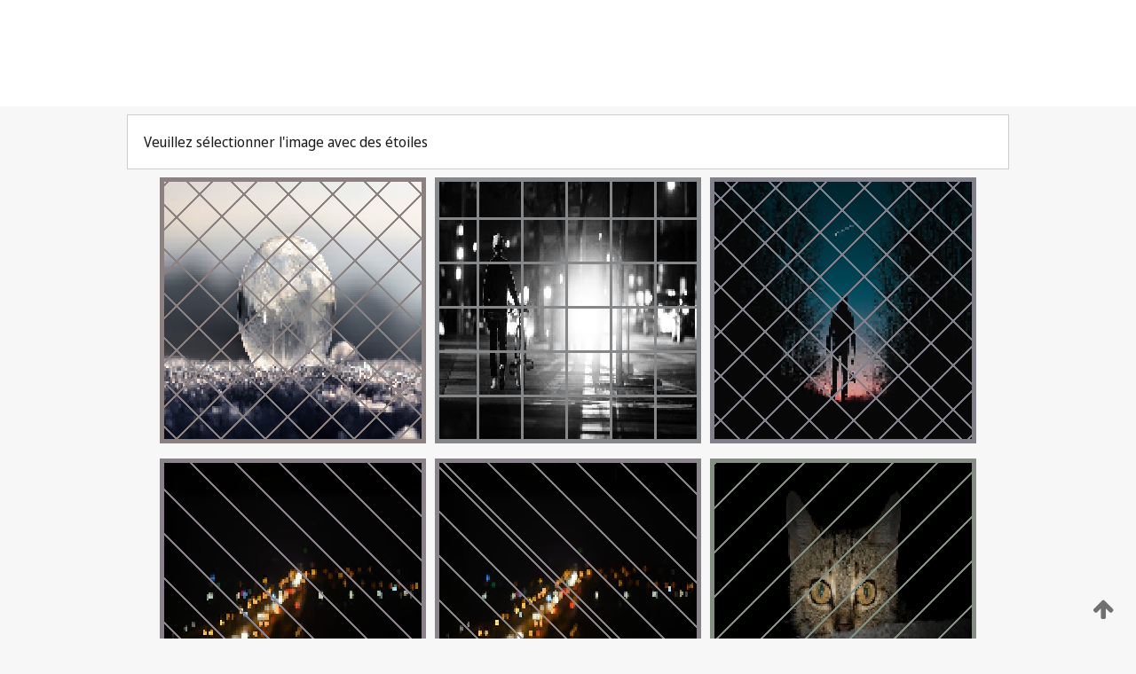

--- FILE ---
content_type: text/html;charset=UTF-8
request_url: https://patentscope.wipo.int/search/fr/WO2024030553
body_size: 227076
content:
<!DOCTYPE html>
<html xmlns="http://www.w3.org/1999/xhtml"><head id="j_idt3">
	<meta http-equiv="X-UA-Compatible" content="IE=edge" />
	<meta lang="fr" http-equiv="Content-Type" content="text/html;charset=utf-8" charset="utf-8" />

	
	<meta name="viewport" content="width=device-width, initial-scale=1.0, minimum-scale=1.0, maximum-scale=1.0" />
	
	<meta name="apple-mobile-web-app-capable" content="yes" />
	
	<meta name="apple-mobile-web-app-status-bar-style" content="black-translucent" />
		<meta name="Description" content="This patent search tool allows you not only to search the PCT database of about 2 million International Applications but also the worldwide patent collections. This search facility features: flexible search syntax; automatic word stemming and relevance ranking; as well as graphical results." />
		<meta name="Cache-Control" content="no-cache,no-store,must-revalidate" />
		<meta name="Expires" content="0" />
		<meta name="Pragma" content="no-cache" />
	
	<title>OMPI – Recherche dans les collections de brevets nationales et internationales</title><link type="text/css" rel="stylesheet" href="/search/javax.faces.resource/theme.css.jsf?ln=primefaces-wipo" /><link type="text/css" rel="stylesheet" href="/search/javax.faces.resource/primefaces/fa/font-awesome.css.xhtml" /><script type="text/javascript" src="/search/javax.faces.resource/omnifaces.js.jsf;jsessionid=E0C040526BD2A40011A1DA580E196EA0.wapp1nB?ln=omnifaces&amp;v=2.6.9"></script><link type="text/css" rel="stylesheet" href="/search/javax.faces.resource/css/components.css.jsf;jsessionid=E0C040526BD2A40011A1DA580E196EA0.wapp1nB?ln=w-ps-cc" /><link type="text/css" rel="stylesheet" href="/search/javax.faces.resource/css/components.css.jsf;jsessionid=E0C040526BD2A40011A1DA580E196EA0.wapp1nB?ln=ps-cc" /><link type="text/css" rel="stylesheet" href="/search/javax.faces.resource/css/common/common.css.jsf;jsessionid=E0C040526BD2A40011A1DA580E196EA0.wapp1nB" /><link type="text/css" rel="stylesheet" href="/search/javax.faces.resource/css/common/primefaces-custom.css.jsf;jsessionid=E0C040526BD2A40011A1DA580E196EA0.wapp1nB" /><link type="text/css" rel="stylesheet" href="/search/javax.faces.resource/css/common/wfaces-custom.css.jsf;jsessionid=E0C040526BD2A40011A1DA580E196EA0.wapp1nB" /><link type="text/css" rel="stylesheet" href="/search/javax.faces.resource/css/wipo/ps-ulf-compatibility.css.jsf;jsessionid=E0C040526BD2A40011A1DA580E196EA0.wapp1nB" /><link type="text/css" rel="stylesheet" href="/search/javax.faces.resource/primefaces/components.css.xhtml;jsessionid=E0C040526BD2A40011A1DA580E196EA0.wapp1nB" /><script type="text/javascript" src="/search/javax.faces.resource/primefaces/jquery/jquery.js.xhtml;jsessionid=E0C040526BD2A40011A1DA580E196EA0.wapp1nB"></script><script type="text/javascript" src="/search/javax.faces.resource/primefaces/core.js.xhtml;jsessionid=E0C040526BD2A40011A1DA580E196EA0.wapp1nB"></script><script type="text/javascript" src="/search/javax.faces.resource/primefaces/components.js.xhtml;jsessionid=E0C040526BD2A40011A1DA580E196EA0.wapp1nB"></script><script type="text/javascript" src="/search/javax.faces.resource/primefaces/jquery/jquery-plugins.js.xhtml;jsessionid=E0C040526BD2A40011A1DA580E196EA0.wapp1nB"></script><script type="text/javascript" src="/search/javax.faces.resource/jsf.js.jsf;jsessionid=E0C040526BD2A40011A1DA580E196EA0.wapp1nB?ln=javax.faces"></script><style type="text/css">
		/*	When the drawerTriggering element has a top/bottom padding/margin (as the mainmenu items), 
			the position of the drawer must be updated correspondignly.*/
		.settings-drawer.b-drawer.wf-drawer-fix-position {
			top: -0.75rem;
		}	
	</style><style type="text/css">
		/*	When the drawerTriggering element has a top/bottom padding/margin (as the mainmenu items), 
			the position of the drawer must be updated correspondignly.*/
		.feedback-drawer.b-drawer.wf-drawer-fix-position {
			top: -0.75rem;
		}
		
		.feedback-message {
			margin-top: 1rem;
		}
	</style><style type="text/css">
		/*	When the drawerTriggering element has a top/bottom padding/margin (as the mainmenu items), 
			the position of the drawer must be updated correspondignly.*/
		.feedback-drawer.b-drawer.wf-drawer-fix-position {
			top: -0.75rem;
		}
	</style><script type="text/javascript">if(window.PrimeFaces){PrimeFaces.settings.locale='fr';}</script>
		<link href="/search/javax.faces.resource/w/css/wfaces.css.xhtml?v=1.0&amp;b=" rel="stylesheet" />




	<script>
		var APP_CTX='/search';
	</script>
		<script src="/search/javax.faces.resource/w/js/wfaces.js.xhtml?v=1.0&amp;b="></script><script type="text/javascript">
		epctmsg.lbl_designations_specific="Spécifiques";
		epctmsg.lbl_designations_none="Aucune";
		epctmsg.lbl_designations_all="Toutes";
		epctmsg.lbl_designations_changeSelec="Modifier la sélection";
		epctmsg.lbl_designations_chooseDesig="Choisir des désignations spécifiques";
		epctmsg.no_results_text="Aucun résultat pour :";
	</script><script type="text/javascript" src="/search/javax.faces.resource/js/psa.js.jsf;jsessionid=E0C040526BD2A40011A1DA580E196EA0.wapp1nB"></script>
			<script src="https://webcomponents.wipo.int/polyfills/webcomponents-loader.js"></script>
	  		
	  		<script src="https://webcomponents.wipo.int/wipo-navbar/wipo-navbar.js"></script><script type="text/javascript" src="/search/javax.faces.resource/js/components.js.jsf;jsessionid=E0C040526BD2A40011A1DA580E196EA0.wapp1nB?ln=w-ps-cc"></script></head><body dir="ltr">
<div class="wf-overlayPanel"></div><div id="pageBlockUI" class="ui-blockui-content ui-widget ui-widget-content ui-corner-all ui-helper-hidden ui-shadow">
	<div class="b-infobox b-infobox--has-spinner">
	  <h4 class="b-infobox__title">
	    Traitement en cours
	  </h4>
	  <div class="b-infobox__text">
	    <p>
	    	Veuillez attendre...
	    </p>
	  </div>
	</div></div><script id="pageBlockUI_s" type="text/javascript">$(function(){PrimeFaces.cw("BlockUI","widget_pageBlockUI",{id:"pageBlockUI",block:"@(.b-page)"});});</script>
<div class="b-page b-page--application">
	<div class="b-navigation b-navigation--has-close"><wipo-navbar appId='app-0072' applicationName='PATENTSCOPE' applicationLink='/search/fr' applicationCategory='patents' login='/search/wiposso/login' logout='/search/wiposso/logout' sso='unauthenticated' language='fr' languageOptions='[{"code":"en","name":null,"link":"/search/en/detail.jsf?docId=WO2024030553","targetTab":null},{"code":"fr","name":null,"link":null,"targetTab":null},{"code":"de","name":null,"link":"/search/de/detail.jsf?docId=WO2024030553","targetTab":null},{"code":"es","name":null,"link":"/search/es/detail.jsf?docId=WO2024030553","targetTab":null},{"code":"pt","name":null,"link":"/search/pt/detail.jsf?docId=WO2024030553","targetTab":null},{"code":"ru","name":null,"link":"/search/ru/detail.jsf?docId=WO2024030553","targetTab":null},{"code":"ja","name":null,"link":"/search/ja/detail.jsf?docId=WO2024030553","targetTab":null},{"code":"zh","name":null,"link":"/search/zh/detail.jsf?docId=WO2024030553","targetTab":null},{"code":"ko","name":null,"link":"/search/ko/detail.jsf?docId=WO2024030553","targetTab":null},{"code":"ar","name":null,"link":"/search/ar/detail.jsf?docId=WO2024030553","targetTab":null}]' userOptions='[{"code":null,"name":"REQUÊTES DE LA SESSION","link":"/search/fr/reg/user_session_queries.jsf","targetTab":"_self"},{"code":null,"name":"REQUÊTES SAUVEGARDÉES","link":"/search/fr/reg/user_queries.jsf","targetTab":"_self"},{"code":null,"name":"LOTS DE MARKUSH","link":"/search/fr/chemc/batches.jsf","targetTab":"_self"},{"code":null,"name":"DEMANDES SUIVIES","link":"/search/fr/reg/watching.jsf","targetTab":"_self"}]' helpOptions='[{"code":"contact","name":null,"link":"https://www3.wipo.int/contact/fr/area.jsp?area=patentscope-db","targetTab":null},{"code":"faq","name":null,"link":"https://www.wipo.int/patentscope/fr/faqs_patentscope.html","targetTab":null}]' helpMore='[{"code":null,"name":"COMMUNAUTÉ DES UTILISATEURS DE PATENTSCOPE","link":"https://www.linkedin.com/groups/9811620/","targetTab":"_blank"},{"code":null,"name":"AIDE PATENTSCOPE","link":"/search/fr/help/help.jsf","targetTab":"_self"},{"code":null,"name":"CONDITIONS D&#39;UTILISATION","link":"https://www.wipo.int/patentscope/fr/data/terms_patentscope.html","targetTab":"_blank"},{"code":null,"name":"POLITIQUE DE CONFIDENTIALITÉ","link":"https://www.wipo.int/tools/fr/privacy_policy-ipportal.html","targetTab":"_blank"}]' hide-search='true'><div style='background:black; height: 48px; width: 100%'></div></wipo-navbar>
		
		
		<div class="b-navigation-floater-bottom">
			<a class="fa fa-fw fa-arrow-up" style="text-decoration:none; float: right; color: #707070; font-size: 26px; margin: 20px;" onclick="wscrollToTop();"></a>
		</div>
		
	</div>


	
	
	
	<div id="popups">
	</div>
	
	
	
	
	<div class="c-left-watermark">
	</div><div class="ps-no-content">
<form id="psCaptchaForm" name="psCaptchaForm" method="post" action="/search/fr/detail.jsf;jsessionid=E0C040526BD2A40011A1DA580E196EA0.wapp1nB?docId=WO2024030553" enctype="application/x-www-form-urlencoded">
<input type="hidden" name="psCaptchaForm" value="psCaptchaForm" />
<span id="psCaptchaPanel">
		
		<div class="b-step b-pointer-scope">
	 
			 <div class="b-step__content">
		    	
		    	<div class="b-step__content-top"><span id="pictures">
						
	<div class="b-view-panel    ">
		<div class="b-view-panel__content ">
			
			<div class="b-view-panel__fold-in">
				<div class="b-view-panel__section ">Veuillez sélectionner l'image avec des étoiles
				</div>
			</div>
		</div>
		
		<div class="b-view-panel__actions">
			<div class="b-view-panel__action-secondary">
			</div>
			<div class="b-view-panel__action-primary">
			</div>
		</div>


	</div>
				
				<div style="display: flex; justify-content: center;"><table id="graph">
<tbody>
<tr>
<td><a id="click1" href="#" class="ui-commandlink ui-widget" onclick="PrimeFaces.ab({s:&quot;click1&quot;,u:&quot;psCaptchaPanel&quot;,onst:function(cfg){$('#pictures').hide();}});return false;"><img id="image1" src="[data-uri]" alt="" class="ps-captcha-img" /></a></td>
<td><a id="click2" href="#" class="ui-commandlink ui-widget" onclick="PrimeFaces.ab({s:&quot;click2&quot;,u:&quot;psCaptchaPanel&quot;,onst:function(cfg){$('#pictures').hide();}});return false;"><img id="image2" src="[data-uri]" alt="" class="ps-captcha-img" /></a></td>
<td><a id="click3" href="#" class="ui-commandlink ui-widget" onclick="PrimeFaces.ab({s:&quot;click3&quot;,u:&quot;psCaptchaPanel&quot;,onst:function(cfg){$('#pictures').hide();}});return false;"><img id="image3" src="[data-uri]" alt="" class="ps-captcha-img" /></a></td>
</tr>
<tr>
<td><a id="click4" href="#" class="ui-commandlink ui-widget" onclick="PrimeFaces.ab({s:&quot;click4&quot;,u:&quot;psCaptchaPanel&quot;,onst:function(cfg){$('#pictures').hide();}});return false;"><img id="image4" src="[data-uri]" alt="" class="ps-captcha-img" /></a></td>
<td><a id="click5" href="#" class="ui-commandlink ui-widget" onclick="PrimeFaces.ab({s:&quot;click5&quot;,u:&quot;psCaptchaPanel&quot;,onst:function(cfg){$('#pictures').hide();}});return false;"><img id="image5" src="[data-uri]" alt="" class="ps-captcha-img" /></a></td>
<td><a id="click6" href="#" class="ui-commandlink ui-widget" onclick="PrimeFaces.ab({s:&quot;click6&quot;,u:&quot;psCaptchaPanel&quot;,onst:function(cfg){$('#pictures').hide();}});return false;"><img id="image6" src="[data-uri]" alt="" class="ps-captcha-img" /></a></td>
</tr>
</tbody>
</table>

			 	</div></span>
		    	</div>
		    	
		    	<div class="b-step__content-bottom">
		    	</div>
			 	
			 </div>
</div></span><input type="hidden" name="javax.faces.ViewState" id="j_id1:javax.faces.ViewState:0" value="-2805226404497311784:2843555467223441942" autocomplete="off" />
</form></div>
	
	
	
	
	<div class="c-footer"> # - 
	</div>
</div><script type="text/javascript" id="j_idt60">
		if(typeof(load_w_scripts) != 'undefined') load_w_scripts();
	</script><script type="text/javascript" id="init_w_ps_components">
			load_w_ps_cc_scripts();
		</script><script type="text/javascript">OmniFaces.DeferredScript.add('/search/javax.faces.resource/js/components.js.jsf?ln=ps-cc');</script></body>
</html>